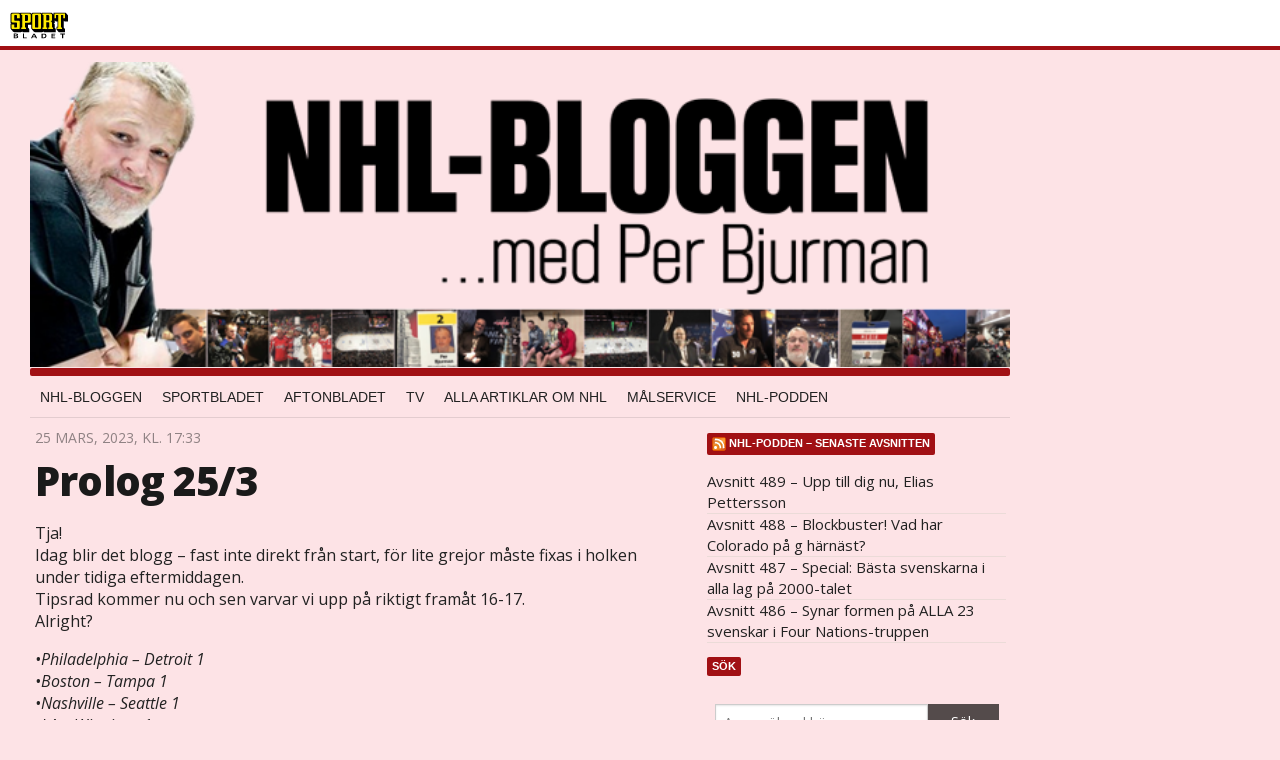

--- FILE ---
content_type: text/html
request_url: https://bloggar.aftonbladet.se/perbjurman/2023/03/prolog-25-3/
body_size: 34640
content:
<!DOCTYPE html><!--[if lte IE 8]><html class="no-js lte-ie8" lang="sv-SE" ><![endif]--><!--[if gt IE 8]><!--><html class="no-js" lang="sv-SE"><!--<![endif]--><head>
  <meta charset="utf-8">
  <meta name="viewport" content="width=device-width, initial-scale=1.0">
  <meta http-equiv="X-UA-Compatible" content="IE=edge,chrome=1">
  <title>Prolog 25/3 - NHL-bloggen - med Per BjurmanNHL-bloggen</title>
  <style type="text/css">
      .abHeaderImageWrapper { padding-bottom: 31.142857142857%; }

      @media only screen and (max-width: 40em) {
        .abHeaderImageWrapper { padding-bottom: 31.142857142857%; }
      }
    </style>
      
<!-- {{WP_HEAD_HOOK}} -->
<link rel="stylesheet" id="lrf-aftonbladet-css" href="/wp-content/plugins/ab_longread_framework/dist/css/aftonbladet.min.css" type="text/css" media="all">
<link rel="stylesheet" id="ab_base-color-scheme-css" href="/wp-content/themes/ab_base_silly/assets/css/silly.css" type="text/css" media="all">
<link rel="stylesheet" id="ab_base-extra-styles-css" href="/wp-content/themes/ab_base/assets/css/ab_base_overrides.css" type="text/css" media="all">
<link rel="stylesheet" id="ab_base_silly-extra-styles-css" href="/wp-content/themes/ab_base_silly/assets/css/ab_base_silly_overrides.css" type="text/css" media="all">
<script type="text/javascript" src="/wp-content/plugins/ab_pym/pym.v1.js"></script>
<script type="text/javascript" src="/wp-includes/js/jquery/jquery.js"></script>
<script type="text/javascript" src="/wp-includes/js/jquery/jquery-migrate.min.js"></script>
<script type="text/javascript">
/* <![CDATA[ */
var lrf_story_mode = {"type":"longread"};
var lrf_podcast_player = {"enabled":""};
/* ]]> */
</script>
<script type="text/javascript" src="/wp-content/plugins/ab_longread_framework/dist/js/main.min.js"></script>
<script type="text/javascript" src="/wp-content/themes/ab_base/assets/mobile-detect.js"></script>
<script type="text/javascript" src="/wp-content/themes/ab_base_silly/assets/js/scripts.js"></script>
<link rel="prev" title="Tipsextra 24/3" href="https://bloggar.aftonbladet.se/perbjurman/2023/03/tipsextra-24-3/">
<link rel="next" title="Happy våffeldag" href="https://bloggar.aftonbladet.se/perbjurman/2023/03/happy-vaffeldag/">
<link rel="canonical" href="https://bloggar.aftonbladet.se/perbjurman/2023/03/prolog-25-3/">
	<style>
		.abtv-placeholder-video-container {
			width: 100%;
			max-width: 800px;
			margin: 0 auto;
			padding: 20px;
			box-sizing: border-box;
		}

		.abtv-placeholder-video-player {
			position: relative;
			width: 100%;
			padding-top: 56.25%;
			/* 16:9 Aspect Ratio */
			background-color: #000;
			cursor: pointer;
			overflow: hidden;
		}

		.abtv-placeholder-video-background {
			position: absolute;
			top: 0;
			left: 0;
			width: 100%;
			height: 100%;
			background-image: url('https://www.aftonbladet.se/static/ab-tv-banner.jpg');
			background-size: cover;
			background-position: center;
			opacity: 0.5;
			/* Adjust this value to make the image more or less visible */
		}

		.abtv-placeholder-play-button {
			position: absolute;
			top: 50%;
			left: 50%;
			transform: translate(-50%, -50%);
			width: 80px;
			/* Increased size for better visibility */
			height: 80px;
			fill: #fff;
			opacity: 0.8;
			transition: opacity 0.3s;
			z-index: 1;
			/* Ensure the play button appears above the background */
		}

		.abtv-placeholder-video-player:hover .abtv-placeholder-play-button {
			opacity: 1;
		}
	</style>
<link rel="shortcut icon" href="/favicon.ico">
<script>
var AB_BASE_JS_DATA = {"interchange_queries":{"ab_small":"only screen and (min-width: 1px)","ab_medium":"only screen and (max-width: 768px)","ab_large":"only screen and (min-width: 769px)"}};
</script>
<!-- Custom CSS -->
<style>
.abSidebarLabel a.rsswidget {
color: white !important;
}
</style>
<!-- Generated by https://wordpress.org/plugins/theme-junkie-custom-css/ -->
  <!--[if lt IE 9]> <script type="text/javascript" src="//bloggar.aftonbladet.se/wp-content/themes/ab_base/assets/js/ab_base.header.ie.min.js?4b96617d3cccccb0421a34db33c8723b"></script> <![endif]-->
  <!--[if (gt IE 8)|!(IE)]><!--> <script type="text/javascript" src="/wp-content/themes/ab_base/assets/js/ab_base.header.modern.min.js"></script> <!--<![endif]-->
</head>
<body class="post-template-default single single-post postid-1822832 single-format-standard story-type-longread story-color-scheme-aftonbladet abLayout-content-sidebar abGridbase-default abLocale-sv_SE">

  
  <a name="abTop"></a>

      	    	      <!-- top balk -->
	      <header id="abTopBeam" class="ab_header sport">
  <a class="ab_sport_logo" href="http://www.aftonbladet.se/sportbladet/"></a>
</header>	      <!-- /top balk -->
	        
	<!--Top ad for mobile -->
      

  <div id="abMasterContainer" class="clearfix">
    <div class="abBodyOverlay"></div>

    <!--Top ad for desktop -->
      <div id="sidebar-panorama-1" class="abShowShadow">
        <div class="widget-area columns">

                                                
                      
        </div>
      </div>

    <!-- Outsider ad -->
    <div id="abOutsider">
      
              <div id="sidebar-outsider-1" class="widget-area">
                  </div>
      
          </div>

    <!-- Left Outsider ad -->
    <div id="abLeftOutsider">
      
      
          </div>

    <div id="abBody">
      
      <div class="row collapse abHeaderWrapper">
        <header class="columns">
              <div class="abHeaderImageWrapper">
      <a href="https://bloggar.aftonbladet.se/perbjurman" title="NHL-bloggen">
      <picture>
          <source media="(max-width: 640px)" srcset="https://bloggar.aftonbladet.se/perbjurman/files/2018/08/bjurretoppbanner2.png 1x, https://bloggar.aftonbladet.se/perbjurman/files/2018/08/bjurretoppbanner2.png 2x">
          <source media="(min-width: 641px)" srcset="https://bloggar.aftonbladet.se/perbjurman/files/2018/08/bjurretoppbanner2.png 1x, https://bloggar.aftonbladet.se/perbjurman/files/2018/08/bjurretoppbanner2.png 2x">
          <img src="https://bloggar.aftonbladet.se/perbjurman/files/2018/08/bjurretoppbanner2.png" alt="NHL-bloggen" class="abHeaderImage">
        </picture>
      </a>
    </div>
  <nav class="abSillyNav"><ul id="menu-nhl-bloggen" class="abSillyMenu"><li id="menu-item-1826449" class="menu-item menu-item-type-custom menu-item-object-custom menu-item-1826449"><a href="https://www.aftonbladet.se/sportbladet/bloggar/nhlbloggen">NHL-bloggen</a></li>
<li id="menu-item-5" class="menu-item menu-item-type-custom menu-item-object-custom menu-item-5"><a href="http://www.aftonbladet.se/sportbladet/">Sportbladet</a></li>
<li id="menu-item-7" class="menu-item menu-item-type-custom menu-item-object-custom menu-item-7"><a href="http://www.aftonbladet.se/">Aftonbladet</a></li>
<li id="menu-item-3" class="menu-item menu-item-type-custom menu-item-object-custom menu-item-3"><a href="https://tv.aftonbladet.se/abtv/">TV</a></li>
<li id="menu-item-1776668" class="menu-item menu-item-type-custom menu-item-object-custom menu-item-1776668"><a href="https://www.aftonbladet.se/tagg/4b8302ec4e61e0c9ba94a9849067bca1e0f8c1f4">Alla artiklar om NHL</a></li>
<li id="menu-item-1783214" class="menu-item menu-item-type-custom menu-item-object-custom menu-item-1783214"><a href="http://www.aftonbladet.se/sportbladet/sportbladetlive/malformal/">Målservice</a></li>
<li id="menu-item-1792154" class="menu-item menu-item-type-custom menu-item-object-custom menu-item-1792154"><a href="https://podcast.aftonbladet.se/p/nhl-podden-med-bjurman-och-ekeliw/">NHL-podden</a></li>
</ul><a class="abSillyMenuButton js-toggleSillyMenu" href="#"></a></nav><nav class="abSillyNavCollapsed"><ul id="menu-nhl-bloggen-1" class="abSillyMenuCollapsed"><li class="menu-item menu-item-type-custom menu-item-object-custom menu-item-1826449"><a href="https://www.aftonbladet.se/sportbladet/bloggar/nhlbloggen">NHL-bloggen</a></li>
<li class="menu-item menu-item-type-custom menu-item-object-custom menu-item-5"><a href="http://www.aftonbladet.se/sportbladet/">Sportbladet</a></li>
<li class="menu-item menu-item-type-custom menu-item-object-custom menu-item-7"><a href="http://www.aftonbladet.se/">Aftonbladet</a></li>
<li class="menu-item menu-item-type-custom menu-item-object-custom menu-item-3"><a href="https://tv.aftonbladet.se/abtv/">TV</a></li>
<li class="menu-item menu-item-type-custom menu-item-object-custom menu-item-1776668"><a href="https://www.aftonbladet.se/tagg/4b8302ec4e61e0c9ba94a9849067bca1e0f8c1f4">Alla artiklar om NHL</a></li>
<li class="menu-item menu-item-type-custom menu-item-object-custom menu-item-1783214"><a href="http://www.aftonbladet.se/sportbladet/sportbladetlive/malformal/">Målservice</a></li>
<li class="menu-item menu-item-type-custom menu-item-object-custom menu-item-1792154"><a href="https://podcast.aftonbladet.se/p/nhl-podden-med-bjurman-och-ekeliw/">NHL-podden</a></li>
</ul></nav>        </header>
      </div>

      <!-- theme_layout: content-sidebar -->

<div class="row abBodyWrapper">
	<div class="medium-8 abColFirst columns abDivider">
		<section class="abBloggContent">
			<article>
  <header class="abArticleHeader">
    <span class="abEntryMeta">
      <time pubdate="" datetime="">25 mars, 2023, kl. 17:33</time>
    </span>    <h1 class="abPostTitle"><a href="https://bloggar.aftonbladet.se/perbjurman/2023/03/prolog-25-3/" title="" rel="bookmark">Prolog 25/3</a></h1>
  </header>
  <div class="abPostContent clearfix">


      <p>Tja!<br>
Idag blir det blogg – fast inte direkt från start, för lite grejor måste fixas i holken under tidiga eftermiddagen.<br>
Tipsrad kommer nu och sen varvar vi upp på riktigt framåt 16-17.<br>
Alright?</p>
<p><em>•Philadelphia – Detroit 1<br>
•Boston – Tampa 1<br>
•Nashville – Seattle 1<br>
•LA – Winnipeg 1<br>
•Calgary – San Jose 1<br>
•Minnesota – Chicago 1<br>
•Florida – NY Rangers 2 (OT)<br>
•NY Islanders – Buffalo 1<br>
•Dallas – Vancouver 1<br>
•Montreal – Columbus 1<br>
•New Jersey – Ottawa 1<br>
•Carolina – Toronto 1 (OT)<br>
•Pittsburgh – Washington 2<br>
•Edmonton – Vegas 1 (OT)<br>
•Anaheim – St Louis 2</em></p>


  </div>
        <div class="abByline">
          <div class="abAuthorImage circle" style="background-image: url(//bloggar.aftonbladet.se/wp-content/uploads/userphoto/103.thumbnail.png);"></div>
  
          <div class="abAuthorInfo abMetaSize-0">
            <h4 class="abAuthorName"><a href="https://bloggar.aftonbladet.se/perbjurman/author/perbju/">Per Bjurman</a></h4>
  
  
  
  
          </div>
        </div>
  <div class="abLabelDesignContainer">
  </div>  <div class="social-shares">
  	<a class="abBtn abBtnFacebook" onclick="" href="https://www.facebook.com/dialog/share?app_id=126591270700240&amp;display=popup&amp;href=https%3A%2F%2Fbloggar.aftonbladet.se%2Fperbjurman%2F2023%2F03%2Fprolog-25-3%2F&amp;redirect_uri=https%3A%2F%2Fbloggar.aftonbladet.se%2Fperbjurman%2F2023%2F03%2Fprolog-25-3%2F" data-share-url="https://bloggar.aftonbladet.se/perbjurman/2023/03/prolog-25-3/" target="_blank" rel="noopener noreferrer">
  	<span class="abIconFacebook"></span>
  	<span class="abBtnText">Dela<span class="platformText"> på Facebook</span></span>
  </a>
  <a class="abBtn abBtnTwitter" href="https://twitter.com/share?url=https%3A%2F%2Fbloggar.aftonbladet.se%2Fperbjurman%2F2023%2F03%2Fprolog-25-3%2F&amp;text=Prolog+25%2F3" data-share-url="https://bloggar.aftonbladet.se/perbjurman/2023/03/prolog-25-3/" data-share-text="Prolog 25/3" target="_blank" rel="noopener noreferrer">
  	<span class="abIconTwitter"></span>
  	<span class="abBtnText">Dela<span class="platformText"> på Twitter</span></span>
  </a>
  </div></article>		</section>
	</div>

	<!-- Sidebar -->
	<div class="medium-4 abColSecond columns widgetArea-sidebar-1 medium-expand-accordions-default small-expand-accordions-default">
		<section id="rss-2" class="widget adSidebar-1Layout sidebar-1 widget_rss"><dl class="accordion" data-accordion=""><dd><div class="abSidebarLabel"><a class="rsswidget" href="https://podcast.stream.schibsted.media/ab/1164?podcast"><img class="rss-widget-icon" style="border:0" width="14" height="14" src="/perbjurman/wp-includes/images/rss.png" alt="RSS"></a> <a class="rsswidget" href="https://play.acast.com/s/nhlpodden">NHL-podden – senaste avsnitten</a></div><div id="accordion-rss-2" class="content"><ul><li>Avsnitt 489 – Upp till dig nu, Elias Pettersson</li><li>Avsnitt 488 – Blockbuster! Vad har Colorado på g härnäst?</li><li>Avsnitt 487 – Special: Bästa svenskarna i alla lag på 2000-talet</li><li>Avsnitt 486 – Synar formen på ALLA 23 svenskar i Four Nations-truppen</li></ul></div></dd></dl></section><section id="text-2" class="widget adSidebar-1Layout widget_text">			<div class="textwidget"></div>
		</section><section id="search-2" class="widget adSidebar-1Layout sidebar-1 widget_search"><dl class="accordion" data-accordion=""><dd><div class="abSidebarLabel">Sök</div><div id="accordion-search-2" class="content"><form role="search" method="get" class="abFormContainer searchform" id="search-form" action="https://bloggar.aftonbladet.se/perbjurman/">
	<input name="orderby" type="hidden" value="post_date">
  <div class="row collapse">
  <div class="small-9 columns">
    <input type="search" value="" name="s" id="s" placeholder="Ange sökord här..."></div>
    <div class="small-3 columns">
      <input type="submit" id="searchsubmit" class="button postfix" value="Sök">
    </div>
  </div>
  </form></div></dd></dl></section>		<section id="recent-posts-2" class="widget adSidebar-1Layout sidebar-1widget_recent_entries widget_recent_entries"><dl class="accordion" data-accordion=""><dd>		<div class="abSidebarLabel">Senaste inläggen</div><div id="accordion-recent-posts-2" class="content">		<ul>
											<li>
					<a href="https://bloggar.aftonbladet.se/perbjurman/2024/10/farval-till-gamla-bloggen/">Farväl till gamla bloggen!</a>
									</li>
											<li>
					<a href="https://bloggar.aftonbladet.se/perbjurman/2024/09/forsasongspremiar-2024del-4-the-end/">Försäsongspremiär 2024,del 4 – The End</a>
									</li>
											<li>
					<a href="https://bloggar.aftonbladet.se/perbjurman/2024/09/forsasongspremiar-2024-del-3/">Försäsongspremiär 2024, del 3</a>
									</li>
											<li>
					<a href="https://bloggar.aftonbladet.se/perbjurman/2024/09/forsasongspremiar-2024-del-2/">Försäsongspremiär 2024, del 2</a>
									</li>
											<li>
					<a href="https://bloggar.aftonbladet.se/perbjurman/2024/09/forsasongspremiar-2024/">Försäsongspremiär 2024</a>
									</li>
											<li>
					<a href="https://bloggar.aftonbladet.se/perbjurman/2024/09/halla-halla-24-25/">Hallå hallå 24-25!</a>
									</li>
											<li>
					<a href="https://bloggar.aftonbladet.se/perbjurman/2024/07/tack-for-i-ar-2/">Tack för i år!</a>
									</li>
											<li>
					<a href="https://bloggar.aftonbladet.se/perbjurman/2024/07/free-agency-2024-del-2-the-end/">Free Agency 2024, del 2 – The End</a>
									</li>
											<li>
					<a href="https://bloggar.aftonbladet.se/perbjurman/2024/07/free-agency-2024/">Free Agency 2024</a>
									</li>
											<li>
					<a href="https://bloggar.aftonbladet.se/perbjurman/2024/06/draften-2024-del-6-the-end/">Draften 2024, del 6 – The End</a>
									</li>
					</ul>
		</div></dd></dl></section><section id="archives-2" class="widget adSidebar-1Layout sidebar-1 widget_archive"><dl class="accordion" data-accordion=""><dd><div class="abSidebarLabel">Arkiv</div><div id="accordion-archives-2" class="content">		<label class="screen-reader-text" for="archives-dropdown-2">Arkiv</label>
		<select id="archives-dropdown-2" name="archive-dropdown" onchange="document.location.href=this.options[this.selectedIndex].value;">
			
			<option value="">Välj månad</option>
				<option value="https://bloggar.aftonbladet.se/perbjurman/2024/10/"> oktober 2024 </option>
	<option value="https://bloggar.aftonbladet.se/perbjurman/2024/09/"> september 2024 </option>
	<option value="https://bloggar.aftonbladet.se/perbjurman/2024/07/"> juli 2024 </option>
	<option value="https://bloggar.aftonbladet.se/perbjurman/2024/06/"> juni 2024 </option>
	<option value="https://bloggar.aftonbladet.se/perbjurman/2024/05/"> maj 2024 </option>
	<option value="https://bloggar.aftonbladet.se/perbjurman/2024/04/"> april 2024 </option>
	<option value="https://bloggar.aftonbladet.se/perbjurman/2024/03/"> mars 2024 </option>
	<option value="https://bloggar.aftonbladet.se/perbjurman/2024/02/"> februari 2024 </option>
	<option value="https://bloggar.aftonbladet.se/perbjurman/2024/01/"> januari 2024 </option>
	<option value="https://bloggar.aftonbladet.se/perbjurman/2023/12/"> december 2023 </option>
	<option value="https://bloggar.aftonbladet.se/perbjurman/2023/11/"> november 2023 </option>
	<option value="https://bloggar.aftonbladet.se/perbjurman/2023/10/"> oktober 2023 </option>
	<option value="https://bloggar.aftonbladet.se/perbjurman/2023/09/"> september 2023 </option>
	<option value="https://bloggar.aftonbladet.se/perbjurman/2023/08/"> augusti 2023 </option>
	<option value="https://bloggar.aftonbladet.se/perbjurman/2023/07/"> juli 2023 </option>
	<option value="https://bloggar.aftonbladet.se/perbjurman/2023/06/"> juni 2023 </option>
	<option value="https://bloggar.aftonbladet.se/perbjurman/2023/05/"> maj 2023 </option>
	<option value="https://bloggar.aftonbladet.se/perbjurman/2023/04/"> april 2023 </option>
	<option value="https://bloggar.aftonbladet.se/perbjurman/2023/03/"> mars 2023 </option>
	<option value="https://bloggar.aftonbladet.se/perbjurman/2023/02/"> februari 2023 </option>
	<option value="https://bloggar.aftonbladet.se/perbjurman/2023/01/"> januari 2023 </option>
	<option value="https://bloggar.aftonbladet.se/perbjurman/2022/12/"> december 2022 </option>
	<option value="https://bloggar.aftonbladet.se/perbjurman/2022/11/"> november 2022 </option>
	<option value="https://bloggar.aftonbladet.se/perbjurman/2022/10/"> oktober 2022 </option>
	<option value="https://bloggar.aftonbladet.se/perbjurman/2022/09/"> september 2022 </option>
	<option value="https://bloggar.aftonbladet.se/perbjurman/2022/07/"> juli 2022 </option>
	<option value="https://bloggar.aftonbladet.se/perbjurman/2022/06/"> juni 2022 </option>
	<option value="https://bloggar.aftonbladet.se/perbjurman/2022/05/"> maj 2022 </option>
	<option value="https://bloggar.aftonbladet.se/perbjurman/2022/04/"> april 2022 </option>
	<option value="https://bloggar.aftonbladet.se/perbjurman/2022/03/"> mars 2022 </option>
	<option value="https://bloggar.aftonbladet.se/perbjurman/2022/02/"> februari 2022 </option>
	<option value="https://bloggar.aftonbladet.se/perbjurman/2022/01/"> januari 2022 </option>
	<option value="https://bloggar.aftonbladet.se/perbjurman/2021/12/"> december 2021 </option>
	<option value="https://bloggar.aftonbladet.se/perbjurman/2021/11/"> november 2021 </option>
	<option value="https://bloggar.aftonbladet.se/perbjurman/2021/10/"> oktober 2021 </option>
	<option value="https://bloggar.aftonbladet.se/perbjurman/2021/09/"> september 2021 </option>
	<option value="https://bloggar.aftonbladet.se/perbjurman/2021/07/"> juli 2021 </option>
	<option value="https://bloggar.aftonbladet.se/perbjurman/2021/06/"> juni 2021 </option>
	<option value="https://bloggar.aftonbladet.se/perbjurman/2021/05/"> maj 2021 </option>
	<option value="https://bloggar.aftonbladet.se/perbjurman/2021/04/"> april 2021 </option>
	<option value="https://bloggar.aftonbladet.se/perbjurman/2021/03/"> mars 2021 </option>
	<option value="https://bloggar.aftonbladet.se/perbjurman/2021/02/"> februari 2021 </option>
	<option value="https://bloggar.aftonbladet.se/perbjurman/2021/01/"> januari 2021 </option>
	<option value="https://bloggar.aftonbladet.se/perbjurman/2020/12/"> december 2020 </option>
	<option value="https://bloggar.aftonbladet.se/perbjurman/2020/10/"> oktober 2020 </option>
	<option value="https://bloggar.aftonbladet.se/perbjurman/2020/09/"> september 2020 </option>
	<option value="https://bloggar.aftonbladet.se/perbjurman/2020/08/"> augusti 2020 </option>
	<option value="https://bloggar.aftonbladet.se/perbjurman/2020/07/"> juli 2020 </option>
	<option value="https://bloggar.aftonbladet.se/perbjurman/2020/06/"> juni 2020 </option>
	<option value="https://bloggar.aftonbladet.se/perbjurman/2020/05/"> maj 2020 </option>
	<option value="https://bloggar.aftonbladet.se/perbjurman/2020/04/"> april 2020 </option>
	<option value="https://bloggar.aftonbladet.se/perbjurman/2020/03/"> mars 2020 </option>
	<option value="https://bloggar.aftonbladet.se/perbjurman/2020/02/"> februari 2020 </option>
	<option value="https://bloggar.aftonbladet.se/perbjurman/2020/01/"> januari 2020 </option>
	<option value="https://bloggar.aftonbladet.se/perbjurman/2019/12/"> december 2019 </option>
	<option value="https://bloggar.aftonbladet.se/perbjurman/2019/11/"> november 2019 </option>
	<option value="https://bloggar.aftonbladet.se/perbjurman/2019/10/"> oktober 2019 </option>
	<option value="https://bloggar.aftonbladet.se/perbjurman/2019/09/"> september 2019 </option>
	<option value="https://bloggar.aftonbladet.se/perbjurman/2019/08/"> augusti 2019 </option>
	<option value="https://bloggar.aftonbladet.se/perbjurman/2019/07/"> juli 2019 </option>
	<option value="https://bloggar.aftonbladet.se/perbjurman/2019/06/"> juni 2019 </option>
	<option value="https://bloggar.aftonbladet.se/perbjurman/2019/05/"> maj 2019 </option>
	<option value="https://bloggar.aftonbladet.se/perbjurman/2019/04/"> april 2019 </option>
	<option value="https://bloggar.aftonbladet.se/perbjurman/2019/03/"> mars 2019 </option>
	<option value="https://bloggar.aftonbladet.se/perbjurman/2019/02/"> februari 2019 </option>
	<option value="https://bloggar.aftonbladet.se/perbjurman/2019/01/"> januari 2019 </option>
	<option value="https://bloggar.aftonbladet.se/perbjurman/2018/12/"> december 2018 </option>
	<option value="https://bloggar.aftonbladet.se/perbjurman/2018/11/"> november 2018 </option>
	<option value="https://bloggar.aftonbladet.se/perbjurman/2018/10/"> oktober 2018 </option>
	<option value="https://bloggar.aftonbladet.se/perbjurman/2018/09/"> september 2018 </option>
	<option value="https://bloggar.aftonbladet.se/perbjurman/2018/07/"> juli 2018 </option>
	<option value="https://bloggar.aftonbladet.se/perbjurman/2018/06/"> juni 2018 </option>
	<option value="https://bloggar.aftonbladet.se/perbjurman/2018/05/"> maj 2018 </option>
	<option value="https://bloggar.aftonbladet.se/perbjurman/2018/04/"> april 2018 </option>
	<option value="https://bloggar.aftonbladet.se/perbjurman/2018/03/"> mars 2018 </option>
	<option value="https://bloggar.aftonbladet.se/perbjurman/2018/02/"> februari 2018 </option>
	<option value="https://bloggar.aftonbladet.se/perbjurman/2018/01/"> januari 2018 </option>
	<option value="https://bloggar.aftonbladet.se/perbjurman/2017/12/"> december 2017 </option>
	<option value="https://bloggar.aftonbladet.se/perbjurman/2017/11/"> november 2017 </option>
	<option value="https://bloggar.aftonbladet.se/perbjurman/2017/10/"> oktober 2017 </option>
	<option value="https://bloggar.aftonbladet.se/perbjurman/2017/09/"> september 2017 </option>
	<option value="https://bloggar.aftonbladet.se/perbjurman/2017/07/"> juli 2017 </option>
	<option value="https://bloggar.aftonbladet.se/perbjurman/2017/06/"> juni 2017 </option>
	<option value="https://bloggar.aftonbladet.se/perbjurman/2017/05/"> maj 2017 </option>
	<option value="https://bloggar.aftonbladet.se/perbjurman/2017/04/"> april 2017 </option>
	<option value="https://bloggar.aftonbladet.se/perbjurman/2017/03/"> mars 2017 </option>
	<option value="https://bloggar.aftonbladet.se/perbjurman/2017/02/"> februari 2017 </option>
	<option value="https://bloggar.aftonbladet.se/perbjurman/2017/01/"> januari 2017 </option>
	<option value="https://bloggar.aftonbladet.se/perbjurman/2016/12/"> december 2016 </option>
	<option value="https://bloggar.aftonbladet.se/perbjurman/2016/11/"> november 2016 </option>
	<option value="https://bloggar.aftonbladet.se/perbjurman/2016/10/"> oktober 2016 </option>
	<option value="https://bloggar.aftonbladet.se/perbjurman/2016/09/"> september 2016 </option>
	<option value="https://bloggar.aftonbladet.se/perbjurman/2016/07/"> juli 2016 </option>
	<option value="https://bloggar.aftonbladet.se/perbjurman/2016/06/"> juni 2016 </option>
	<option value="https://bloggar.aftonbladet.se/perbjurman/2016/05/"> maj 2016 </option>
	<option value="https://bloggar.aftonbladet.se/perbjurman/2016/04/"> april 2016 </option>
	<option value="https://bloggar.aftonbladet.se/perbjurman/2016/03/"> mars 2016 </option>
	<option value="https://bloggar.aftonbladet.se/perbjurman/2016/02/"> februari 2016 </option>
	<option value="https://bloggar.aftonbladet.se/perbjurman/2016/01/"> januari 2016 </option>
	<option value="https://bloggar.aftonbladet.se/perbjurman/2015/12/"> december 2015 </option>
	<option value="https://bloggar.aftonbladet.se/perbjurman/2015/11/"> november 2015 </option>
	<option value="https://bloggar.aftonbladet.se/perbjurman/2015/10/"> oktober 2015 </option>
	<option value="https://bloggar.aftonbladet.se/perbjurman/2015/09/"> september 2015 </option>
	<option value="https://bloggar.aftonbladet.se/perbjurman/2015/08/"> augusti 2015 </option>
	<option value="https://bloggar.aftonbladet.se/perbjurman/2015/07/"> juli 2015 </option>
	<option value="https://bloggar.aftonbladet.se/perbjurman/2015/06/"> juni 2015 </option>
	<option value="https://bloggar.aftonbladet.se/perbjurman/2015/05/"> maj 2015 </option>
	<option value="https://bloggar.aftonbladet.se/perbjurman/2015/04/"> april 2015 </option>
	<option value="https://bloggar.aftonbladet.se/perbjurman/2015/03/"> mars 2015 </option>
	<option value="https://bloggar.aftonbladet.se/perbjurman/2015/02/"> februari 2015 </option>
	<option value="https://bloggar.aftonbladet.se/perbjurman/2015/01/"> januari 2015 </option>
	<option value="https://bloggar.aftonbladet.se/perbjurman/2014/12/"> december 2014 </option>
	<option value="https://bloggar.aftonbladet.se/perbjurman/2014/11/"> november 2014 </option>
	<option value="https://bloggar.aftonbladet.se/perbjurman/2014/10/"> oktober 2014 </option>
	<option value="https://bloggar.aftonbladet.se/perbjurman/2014/09/"> september 2014 </option>
	<option value="https://bloggar.aftonbladet.se/perbjurman/2014/07/"> juli 2014 </option>
	<option value="https://bloggar.aftonbladet.se/perbjurman/2014/06/"> juni 2014 </option>
	<option value="https://bloggar.aftonbladet.se/perbjurman/2014/05/"> maj 2014 </option>
	<option value="https://bloggar.aftonbladet.se/perbjurman/2014/04/"> april 2014 </option>
	<option value="https://bloggar.aftonbladet.se/perbjurman/2014/03/"> mars 2014 </option>
	<option value="https://bloggar.aftonbladet.se/perbjurman/2014/02/"> februari 2014 </option>
	<option value="https://bloggar.aftonbladet.se/perbjurman/2014/01/"> januari 2014 </option>
	<option value="https://bloggar.aftonbladet.se/perbjurman/2013/12/"> december 2013 </option>
	<option value="https://bloggar.aftonbladet.se/perbjurman/2013/11/"> november 2013 </option>
	<option value="https://bloggar.aftonbladet.se/perbjurman/2013/10/"> oktober 2013 </option>
	<option value="https://bloggar.aftonbladet.se/perbjurman/2013/09/"> september 2013 </option>
	<option value="https://bloggar.aftonbladet.se/perbjurman/2013/08/"> augusti 2013 </option>
	<option value="https://bloggar.aftonbladet.se/perbjurman/2013/07/"> juli 2013 </option>
	<option value="https://bloggar.aftonbladet.se/perbjurman/2013/06/"> juni 2013 </option>
	<option value="https://bloggar.aftonbladet.se/perbjurman/2013/05/"> maj 2013 </option>
	<option value="https://bloggar.aftonbladet.se/perbjurman/2013/04/"> april 2013 </option>
	<option value="https://bloggar.aftonbladet.se/perbjurman/2013/03/"> mars 2013 </option>
	<option value="https://bloggar.aftonbladet.se/perbjurman/2013/02/"> februari 2013 </option>
	<option value="https://bloggar.aftonbladet.se/perbjurman/2013/01/"> januari 2013 </option>
	<option value="https://bloggar.aftonbladet.se/perbjurman/2012/12/"> december 2012 </option>
	<option value="https://bloggar.aftonbladet.se/perbjurman/2012/11/"> november 2012 </option>
	<option value="https://bloggar.aftonbladet.se/perbjurman/2012/10/"> oktober 2012 </option>
	<option value="https://bloggar.aftonbladet.se/perbjurman/2012/09/"> september 2012 </option>
	<option value="https://bloggar.aftonbladet.se/perbjurman/2012/08/"> augusti 2012 </option>
	<option value="https://bloggar.aftonbladet.se/perbjurman/2012/07/"> juli 2012 </option>
	<option value="https://bloggar.aftonbladet.se/perbjurman/2012/06/"> juni 2012 </option>
	<option value="https://bloggar.aftonbladet.se/perbjurman/2012/05/"> maj 2012 </option>
	<option value="https://bloggar.aftonbladet.se/perbjurman/2012/04/"> april 2012 </option>
	<option value="https://bloggar.aftonbladet.se/perbjurman/2012/03/"> mars 2012 </option>
	<option value="https://bloggar.aftonbladet.se/perbjurman/2012/02/"> februari 2012 </option>
	<option value="https://bloggar.aftonbladet.se/perbjurman/2012/01/"> januari 2012 </option>
	<option value="https://bloggar.aftonbladet.se/perbjurman/2011/12/"> december 2011 </option>
	<option value="https://bloggar.aftonbladet.se/perbjurman/2011/11/"> november 2011 </option>
	<option value="https://bloggar.aftonbladet.se/perbjurman/2011/10/"> oktober 2011 </option>
	<option value="https://bloggar.aftonbladet.se/perbjurman/2011/09/"> september 2011 </option>
	<option value="https://bloggar.aftonbladet.se/perbjurman/2011/08/"> augusti 2011 </option>
	<option value="https://bloggar.aftonbladet.se/perbjurman/2011/07/"> juli 2011 </option>
	<option value="https://bloggar.aftonbladet.se/perbjurman/2011/06/"> juni 2011 </option>
	<option value="https://bloggar.aftonbladet.se/perbjurman/2011/05/"> maj 2011 </option>
	<option value="https://bloggar.aftonbladet.se/perbjurman/2011/04/"> april 2011 </option>
	<option value="https://bloggar.aftonbladet.se/perbjurman/2011/03/"> mars 2011 </option>
	<option value="https://bloggar.aftonbladet.se/perbjurman/2011/02/"> februari 2011 </option>
	<option value="https://bloggar.aftonbladet.se/perbjurman/2011/01/"> januari 2011 </option>
	<option value="https://bloggar.aftonbladet.se/perbjurman/2010/12/"> december 2010 </option>
	<option value="https://bloggar.aftonbladet.se/perbjurman/2010/11/"> november 2010 </option>
	<option value="https://bloggar.aftonbladet.se/perbjurman/2010/10/"> oktober 2010 </option>
	<option value="https://bloggar.aftonbladet.se/perbjurman/2010/09/"> september 2010 </option>
	<option value="https://bloggar.aftonbladet.se/perbjurman/2010/08/"> augusti 2010 </option>
	<option value="https://bloggar.aftonbladet.se/perbjurman/2010/07/"> juli 2010 </option>
	<option value="https://bloggar.aftonbladet.se/perbjurman/2010/06/"> juni 2010 </option>
	<option value="https://bloggar.aftonbladet.se/perbjurman/2010/05/"> maj 2010 </option>
	<option value="https://bloggar.aftonbladet.se/perbjurman/2010/04/"> april 2010 </option>
	<option value="https://bloggar.aftonbladet.se/perbjurman/2010/03/"> mars 2010 </option>
	<option value="https://bloggar.aftonbladet.se/perbjurman/2010/02/"> februari 2010 </option>
	<option value="https://bloggar.aftonbladet.se/perbjurman/2010/01/"> januari 2010 </option>
	<option value="https://bloggar.aftonbladet.se/perbjurman/2009/12/"> december 2009 </option>
	<option value="https://bloggar.aftonbladet.se/perbjurman/2009/11/"> november 2009 </option>
	<option value="https://bloggar.aftonbladet.se/perbjurman/2009/10/"> oktober 2009 </option>
	<option value="https://bloggar.aftonbladet.se/perbjurman/2009/09/"> september 2009 </option>
	<option value="https://bloggar.aftonbladet.se/perbjurman/2009/07/"> juli 2009 </option>
	<option value="https://bloggar.aftonbladet.se/perbjurman/2009/06/"> juni 2009 </option>
	<option value="https://bloggar.aftonbladet.se/perbjurman/2009/05/"> maj 2009 </option>
	<option value="https://bloggar.aftonbladet.se/perbjurman/2009/04/"> april 2009 </option>
	<option value="https://bloggar.aftonbladet.se/perbjurman/2009/03/"> mars 2009 </option>
	<option value="https://bloggar.aftonbladet.se/perbjurman/2009/02/"> februari 2009 </option>
	<option value="https://bloggar.aftonbladet.se/perbjurman/2009/01/"> januari 2009 </option>
	<option value="https://bloggar.aftonbladet.se/perbjurman/2008/12/"> december 2008 </option>
	<option value="https://bloggar.aftonbladet.se/perbjurman/2008/11/"> november 2008 </option>
	<option value="https://bloggar.aftonbladet.se/perbjurman/2008/10/"> oktober 2008 </option>
	<option value="https://bloggar.aftonbladet.se/perbjurman/2008/09/"> september 2008 </option>
	<option value="https://bloggar.aftonbladet.se/perbjurman/2008/06/"> juni 2008 </option>
	<option value="https://bloggar.aftonbladet.se/perbjurman/2008/05/"> maj 2008 </option>
	<option value="https://bloggar.aftonbladet.se/perbjurman/2008/04/"> april 2008 </option>
	<option value="https://bloggar.aftonbladet.se/perbjurman/2008/03/"> mars 2008 </option>
	<option value="https://bloggar.aftonbladet.se/perbjurman/2008/02/"> februari 2008 </option>
	<option value="https://bloggar.aftonbladet.se/perbjurman/2008/01/"> januari 2008 </option>
	<option value="https://bloggar.aftonbladet.se/perbjurman/2007/12/"> december 2007 </option>
	<option value="https://bloggar.aftonbladet.se/perbjurman/2007/11/"> november 2007 </option>
	<option value="https://bloggar.aftonbladet.se/perbjurman/2007/10/"> oktober 2007 </option>

		</select>
		</div></dd></dl></section>	</div>
</div>


<!-- end: theme_layout -->

  </div><!-- End #abBody -->
</div><!-- End #abMasterContainer -->

<div class="row abFooterWrapper">
  <footer>
    <div class="row collapse">
  <div class="columns abUpContainer">
    <a href="#abTop" class="abScrollTop"><i class="abArrowUp"></i><span>TILL TOPPEN AV SIDAN</span></a>
  </div>
</div>
    
    <div class="row collapse">
      <div class="columns abFootContainer" style="padding: 16px 8px;">
        <section class="abFootContent">
          <div class="medium-6 columns">
            <ul>
              <!-- {{WP_AB_BASE_FOOTER_UL_HOOK}} -->
              <li>
               <a class="nowrap" style="text-decoration: underline; font-weight: 400;" target="_blank" href="https://www.aftonbladet.se/omaftonbladet/a/LOlQ4/om-aftonbladet">Se tjänstgörande redaktör och redaktionschef</a>
              </li>
            </ul>
          </div>
          <div class="columns abFootCopyR">
            <span>© Aftonbladet Hierta AB</span>
          </div>
        </section>
      </div>
    </div>
  </footer>
</div>
     
<!-- {{WP_FOOTER_HOOK}} -->


</body></html>